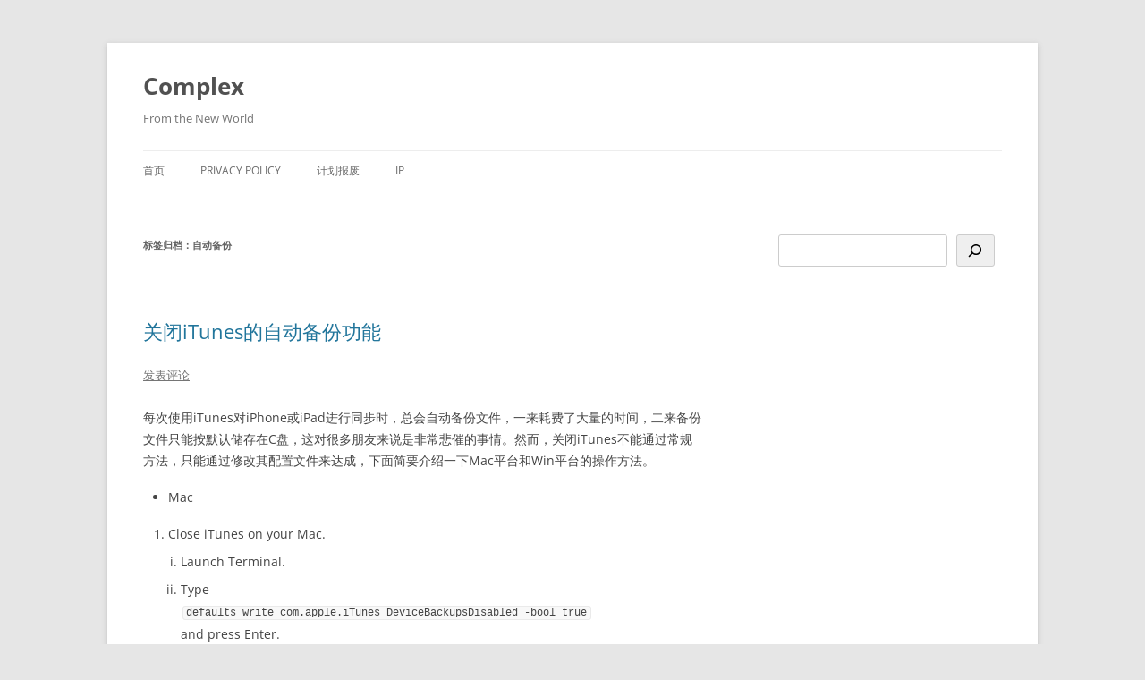

--- FILE ---
content_type: text/html; charset=UTF-8
request_url: https://www.derekwei.com/tag/%E8%87%AA%E5%8A%A8%E5%A4%87%E4%BB%BD/
body_size: 7708
content:
<!DOCTYPE html><html lang="zh-Hans"><head><meta charset="UTF-8" /><meta name="viewport" content="width=device-width, initial-scale=1.0" /><title>自动备份 | Complex</title><link rel="profile" href="https://gmpg.org/xfn/11" /><link rel="pingback" href="https://www.derekwei.com/xmlrpc.php"><meta name='robots' content='max-image-preview:large' /><link rel="alternate" type="application/rss+xml" title="Complex &raquo; Feed" href="https://www.derekwei.com/feed/" /><link rel="alternate" type="application/rss+xml" title="Complex &raquo; 评论 Feed" href="https://www.derekwei.com/comments/feed/" /><link rel="alternate" type="application/rss+xml" title="Complex &raquo; 自动备份 标签 Feed" href="https://www.derekwei.com/tag/%e8%87%aa%e5%8a%a8%e5%a4%87%e4%bb%bd/feed/" /><style id='wp-img-auto-sizes-contain-inline-css' type='text/css'>img:is([sizes=auto i],[sizes^="auto," i]){contain-intrinsic-size:3000px 1500px}
/*# sourceURL=wp-img-auto-sizes-contain-inline-css */</style><link data-optimized="1" rel='stylesheet' id='wp-block-library-css' href='https://www.derekwei.com/wp-content/litespeed/css/f321331b288db11fd2e28caddf846964.css?ver=46964' type='text/css' media='all' /><style id='wp-block-search-inline-css' type='text/css'>.wp-block-search__button{margin-left:10px;word-break:normal}.wp-block-search__button.has-icon{line-height:0}.wp-block-search__button svg{height:1.25em;min-height:24px;min-width:24px;width:1.25em;fill:currentColor;vertical-align:text-bottom}:where(.wp-block-search__button){border:1px solid #ccc;padding:6px 10px}.wp-block-search__inside-wrapper{display:flex;flex:auto;flex-wrap:nowrap;max-width:100%}.wp-block-search__label{width:100%}.wp-block-search.wp-block-search__button-only .wp-block-search__button{box-sizing:border-box;display:flex;flex-shrink:0;justify-content:center;margin-left:0;max-width:100%}.wp-block-search.wp-block-search__button-only .wp-block-search__inside-wrapper{min-width:0!important;transition-property:width}.wp-block-search.wp-block-search__button-only .wp-block-search__input{flex-basis:100%;transition-duration:.3s}.wp-block-search.wp-block-search__button-only.wp-block-search__searchfield-hidden,.wp-block-search.wp-block-search__button-only.wp-block-search__searchfield-hidden .wp-block-search__inside-wrapper{overflow:hidden}.wp-block-search.wp-block-search__button-only.wp-block-search__searchfield-hidden .wp-block-search__input{border-left-width:0!important;border-right-width:0!important;flex-basis:0;flex-grow:0;margin:0;min-width:0!important;padding-left:0!important;padding-right:0!important;width:0!important}:where(.wp-block-search__input){appearance:none;border:1px solid #949494;flex-grow:1;font-family:inherit;font-size:inherit;font-style:inherit;font-weight:inherit;letter-spacing:inherit;line-height:inherit;margin-left:0;margin-right:0;min-width:3rem;padding:8px;text-decoration:unset!important;text-transform:inherit}:where(.wp-block-search__button-inside .wp-block-search__inside-wrapper){background-color:#fff;border:1px solid #949494;box-sizing:border-box;padding:4px}:where(.wp-block-search__button-inside .wp-block-search__inside-wrapper) .wp-block-search__input{border:none;border-radius:0;padding:0 4px}:where(.wp-block-search__button-inside .wp-block-search__inside-wrapper) .wp-block-search__input:focus{outline:none}:where(.wp-block-search__button-inside .wp-block-search__inside-wrapper) :where(.wp-block-search__button){padding:4px 8px}.wp-block-search.aligncenter .wp-block-search__inside-wrapper{margin:auto}.wp-block[data-align=right] .wp-block-search.wp-block-search__button-only .wp-block-search__inside-wrapper{float:right}
/*# sourceURL=https://www.derekwei.com/wp-includes/blocks/search/style.min.css */</style><style id='wp-block-search-theme-inline-css' type='text/css'>.wp-block-search .wp-block-search__label{font-weight:700}.wp-block-search__button{border:1px solid #ccc;padding:.375em .625em}
/*# sourceURL=https://www.derekwei.com/wp-includes/blocks/search/theme.min.css */</style><style id='global-styles-inline-css' type='text/css'>:root{--wp--preset--aspect-ratio--square: 1;--wp--preset--aspect-ratio--4-3: 4/3;--wp--preset--aspect-ratio--3-4: 3/4;--wp--preset--aspect-ratio--3-2: 3/2;--wp--preset--aspect-ratio--2-3: 2/3;--wp--preset--aspect-ratio--16-9: 16/9;--wp--preset--aspect-ratio--9-16: 9/16;--wp--preset--color--black: #000000;--wp--preset--color--cyan-bluish-gray: #abb8c3;--wp--preset--color--white: #fff;--wp--preset--color--pale-pink: #f78da7;--wp--preset--color--vivid-red: #cf2e2e;--wp--preset--color--luminous-vivid-orange: #ff6900;--wp--preset--color--luminous-vivid-amber: #fcb900;--wp--preset--color--light-green-cyan: #7bdcb5;--wp--preset--color--vivid-green-cyan: #00d084;--wp--preset--color--pale-cyan-blue: #8ed1fc;--wp--preset--color--vivid-cyan-blue: #0693e3;--wp--preset--color--vivid-purple: #9b51e0;--wp--preset--color--blue: #21759b;--wp--preset--color--dark-gray: #444;--wp--preset--color--medium-gray: #9f9f9f;--wp--preset--color--light-gray: #e6e6e6;--wp--preset--gradient--vivid-cyan-blue-to-vivid-purple: linear-gradient(135deg,rgb(6,147,227) 0%,rgb(155,81,224) 100%);--wp--preset--gradient--light-green-cyan-to-vivid-green-cyan: linear-gradient(135deg,rgb(122,220,180) 0%,rgb(0,208,130) 100%);--wp--preset--gradient--luminous-vivid-amber-to-luminous-vivid-orange: linear-gradient(135deg,rgb(252,185,0) 0%,rgb(255,105,0) 100%);--wp--preset--gradient--luminous-vivid-orange-to-vivid-red: linear-gradient(135deg,rgb(255,105,0) 0%,rgb(207,46,46) 100%);--wp--preset--gradient--very-light-gray-to-cyan-bluish-gray: linear-gradient(135deg,rgb(238,238,238) 0%,rgb(169,184,195) 100%);--wp--preset--gradient--cool-to-warm-spectrum: linear-gradient(135deg,rgb(74,234,220) 0%,rgb(151,120,209) 20%,rgb(207,42,186) 40%,rgb(238,44,130) 60%,rgb(251,105,98) 80%,rgb(254,248,76) 100%);--wp--preset--gradient--blush-light-purple: linear-gradient(135deg,rgb(255,206,236) 0%,rgb(152,150,240) 100%);--wp--preset--gradient--blush-bordeaux: linear-gradient(135deg,rgb(254,205,165) 0%,rgb(254,45,45) 50%,rgb(107,0,62) 100%);--wp--preset--gradient--luminous-dusk: linear-gradient(135deg,rgb(255,203,112) 0%,rgb(199,81,192) 50%,rgb(65,88,208) 100%);--wp--preset--gradient--pale-ocean: linear-gradient(135deg,rgb(255,245,203) 0%,rgb(182,227,212) 50%,rgb(51,167,181) 100%);--wp--preset--gradient--electric-grass: linear-gradient(135deg,rgb(202,248,128) 0%,rgb(113,206,126) 100%);--wp--preset--gradient--midnight: linear-gradient(135deg,rgb(2,3,129) 0%,rgb(40,116,252) 100%);--wp--preset--font-size--small: 13px;--wp--preset--font-size--medium: 20px;--wp--preset--font-size--large: 36px;--wp--preset--font-size--x-large: 42px;--wp--preset--spacing--20: 0.44rem;--wp--preset--spacing--30: 0.67rem;--wp--preset--spacing--40: 1rem;--wp--preset--spacing--50: 1.5rem;--wp--preset--spacing--60: 2.25rem;--wp--preset--spacing--70: 3.38rem;--wp--preset--spacing--80: 5.06rem;--wp--preset--shadow--natural: 6px 6px 9px rgba(0, 0, 0, 0.2);--wp--preset--shadow--deep: 12px 12px 50px rgba(0, 0, 0, 0.4);--wp--preset--shadow--sharp: 6px 6px 0px rgba(0, 0, 0, 0.2);--wp--preset--shadow--outlined: 6px 6px 0px -3px rgb(255, 255, 255), 6px 6px rgb(0, 0, 0);--wp--preset--shadow--crisp: 6px 6px 0px rgb(0, 0, 0);}:where(.is-layout-flex){gap: 0.5em;}:where(.is-layout-grid){gap: 0.5em;}body .is-layout-flex{display: flex;}.is-layout-flex{flex-wrap: wrap;align-items: center;}.is-layout-flex > :is(*, div){margin: 0;}body .is-layout-grid{display: grid;}.is-layout-grid > :is(*, div){margin: 0;}:where(.wp-block-columns.is-layout-flex){gap: 2em;}:where(.wp-block-columns.is-layout-grid){gap: 2em;}:where(.wp-block-post-template.is-layout-flex){gap: 1.25em;}:where(.wp-block-post-template.is-layout-grid){gap: 1.25em;}.has-black-color{color: var(--wp--preset--color--black) !important;}.has-cyan-bluish-gray-color{color: var(--wp--preset--color--cyan-bluish-gray) !important;}.has-white-color{color: var(--wp--preset--color--white) !important;}.has-pale-pink-color{color: var(--wp--preset--color--pale-pink) !important;}.has-vivid-red-color{color: var(--wp--preset--color--vivid-red) !important;}.has-luminous-vivid-orange-color{color: var(--wp--preset--color--luminous-vivid-orange) !important;}.has-luminous-vivid-amber-color{color: var(--wp--preset--color--luminous-vivid-amber) !important;}.has-light-green-cyan-color{color: var(--wp--preset--color--light-green-cyan) !important;}.has-vivid-green-cyan-color{color: var(--wp--preset--color--vivid-green-cyan) !important;}.has-pale-cyan-blue-color{color: var(--wp--preset--color--pale-cyan-blue) !important;}.has-vivid-cyan-blue-color{color: var(--wp--preset--color--vivid-cyan-blue) !important;}.has-vivid-purple-color{color: var(--wp--preset--color--vivid-purple) !important;}.has-black-background-color{background-color: var(--wp--preset--color--black) !important;}.has-cyan-bluish-gray-background-color{background-color: var(--wp--preset--color--cyan-bluish-gray) !important;}.has-white-background-color{background-color: var(--wp--preset--color--white) !important;}.has-pale-pink-background-color{background-color: var(--wp--preset--color--pale-pink) !important;}.has-vivid-red-background-color{background-color: var(--wp--preset--color--vivid-red) !important;}.has-luminous-vivid-orange-background-color{background-color: var(--wp--preset--color--luminous-vivid-orange) !important;}.has-luminous-vivid-amber-background-color{background-color: var(--wp--preset--color--luminous-vivid-amber) !important;}.has-light-green-cyan-background-color{background-color: var(--wp--preset--color--light-green-cyan) !important;}.has-vivid-green-cyan-background-color{background-color: var(--wp--preset--color--vivid-green-cyan) !important;}.has-pale-cyan-blue-background-color{background-color: var(--wp--preset--color--pale-cyan-blue) !important;}.has-vivid-cyan-blue-background-color{background-color: var(--wp--preset--color--vivid-cyan-blue) !important;}.has-vivid-purple-background-color{background-color: var(--wp--preset--color--vivid-purple) !important;}.has-black-border-color{border-color: var(--wp--preset--color--black) !important;}.has-cyan-bluish-gray-border-color{border-color: var(--wp--preset--color--cyan-bluish-gray) !important;}.has-white-border-color{border-color: var(--wp--preset--color--white) !important;}.has-pale-pink-border-color{border-color: var(--wp--preset--color--pale-pink) !important;}.has-vivid-red-border-color{border-color: var(--wp--preset--color--vivid-red) !important;}.has-luminous-vivid-orange-border-color{border-color: var(--wp--preset--color--luminous-vivid-orange) !important;}.has-luminous-vivid-amber-border-color{border-color: var(--wp--preset--color--luminous-vivid-amber) !important;}.has-light-green-cyan-border-color{border-color: var(--wp--preset--color--light-green-cyan) !important;}.has-vivid-green-cyan-border-color{border-color: var(--wp--preset--color--vivid-green-cyan) !important;}.has-pale-cyan-blue-border-color{border-color: var(--wp--preset--color--pale-cyan-blue) !important;}.has-vivid-cyan-blue-border-color{border-color: var(--wp--preset--color--vivid-cyan-blue) !important;}.has-vivid-purple-border-color{border-color: var(--wp--preset--color--vivid-purple) !important;}.has-vivid-cyan-blue-to-vivid-purple-gradient-background{background: var(--wp--preset--gradient--vivid-cyan-blue-to-vivid-purple) !important;}.has-light-green-cyan-to-vivid-green-cyan-gradient-background{background: var(--wp--preset--gradient--light-green-cyan-to-vivid-green-cyan) !important;}.has-luminous-vivid-amber-to-luminous-vivid-orange-gradient-background{background: var(--wp--preset--gradient--luminous-vivid-amber-to-luminous-vivid-orange) !important;}.has-luminous-vivid-orange-to-vivid-red-gradient-background{background: var(--wp--preset--gradient--luminous-vivid-orange-to-vivid-red) !important;}.has-very-light-gray-to-cyan-bluish-gray-gradient-background{background: var(--wp--preset--gradient--very-light-gray-to-cyan-bluish-gray) !important;}.has-cool-to-warm-spectrum-gradient-background{background: var(--wp--preset--gradient--cool-to-warm-spectrum) !important;}.has-blush-light-purple-gradient-background{background: var(--wp--preset--gradient--blush-light-purple) !important;}.has-blush-bordeaux-gradient-background{background: var(--wp--preset--gradient--blush-bordeaux) !important;}.has-luminous-dusk-gradient-background{background: var(--wp--preset--gradient--luminous-dusk) !important;}.has-pale-ocean-gradient-background{background: var(--wp--preset--gradient--pale-ocean) !important;}.has-electric-grass-gradient-background{background: var(--wp--preset--gradient--electric-grass) !important;}.has-midnight-gradient-background{background: var(--wp--preset--gradient--midnight) !important;}.has-small-font-size{font-size: var(--wp--preset--font-size--small) !important;}.has-medium-font-size{font-size: var(--wp--preset--font-size--medium) !important;}.has-large-font-size{font-size: var(--wp--preset--font-size--large) !important;}.has-x-large-font-size{font-size: var(--wp--preset--font-size--x-large) !important;}
/*# sourceURL=global-styles-inline-css */</style><style id='classic-theme-styles-inline-css' type='text/css'>/*! This file is auto-generated */
.wp-block-button__link{color:#fff;background-color:#32373c;border-radius:9999px;box-shadow:none;text-decoration:none;padding:calc(.667em + 2px) calc(1.333em + 2px);font-size:1.125em}.wp-block-file__button{background:#32373c;color:#fff;text-decoration:none}
/*# sourceURL=/wp-includes/css/classic-themes.min.css */</style><link data-optimized="1" rel='stylesheet' id='twentytwelve-fonts-css' href='https://www.derekwei.com/wp-content/litespeed/css/52d9e80151e5653fab9023566f33da28.css?ver=3da28' type='text/css' media='all' /><link data-optimized="1" rel='stylesheet' id='twentytwelve-style-css' href='https://www.derekwei.com/wp-content/litespeed/css/237e5a2bb92e66bfa36f0121cec7fc78.css?ver=7fc78' type='text/css' media='all' /><link data-optimized="1" rel='stylesheet' id='twentytwelve-block-style-css' href='https://www.derekwei.com/wp-content/litespeed/css/f8bfd0d083e84b389b630bebcd9a6b75.css?ver=a6b75' type='text/css' media='all' /> <script type="text/javascript" src="https://www.derekwei.com/wp-includes/js/jquery/jquery.min.js" id="jquery-core-js"></script> <script data-optimized="1" type="text/javascript" src="https://www.derekwei.com/wp-content/litespeed/js/dd07ebb422fe39f434e60ce591bdcab7.js?ver=dcab7" id="jquery-migrate-js" defer data-deferred="1"></script> <script data-optimized="1" type="text/javascript" src="https://www.derekwei.com/wp-content/litespeed/js/3ad00f7b9b258836298f95fa0ca483e7.js?ver=483e7" id="twentytwelve-navigation-js" defer="defer" data-wp-strategy="defer"></script> <link rel="https://api.w.org/" href="https://www.derekwei.com/wp-json/" /><link rel="alternate" title="JSON" type="application/json" href="https://www.derekwei.com/wp-json/wp/v2/tags/215" /><link rel="EditURI" type="application/rsd+xml" title="RSD" href="https://www.derekwei.com/xmlrpc.php?rsd" /><meta name="generator" content="WordPress 6.9" /><style type="text/css" id="c4wp-checkout-css">.woocommerce-checkout .c4wp_captcha_field {
						margin-bottom: 10px;
						margin-top: 15px;
						position: relative;
						display: inline-block;
					}</style><style type="text/css" id="c4wp-v3-lp-form-css">.login #login, .login #lostpasswordform {
					min-width: 350px !important;
				}
				.wpforms-field-c4wp iframe {
					width: 100% !important;
				}</style></head><body class="archive tag tag-215 wp-embed-responsive wp-theme-twentytwelve custom-font-enabled single-author"><div id="page" class="hfeed site">
<a class="screen-reader-text skip-link" href="#content">跳至正文</a><header id="masthead" class="site-header"><hgroup><h1 class="site-title"><a href="https://www.derekwei.com/" rel="home" >Complex</a></h1><h2 class="site-description">From the New World</h2></hgroup><nav id="site-navigation" class="main-navigation">
<button class="menu-toggle">菜单</button><div class="menu-menu-1-container"><ul id="menu-menu-1" class="nav-menu"><li id="menu-item-1492" class="menu-item menu-item-type-custom menu-item-object-custom menu-item-home menu-item-1492"><a href="https://www.derekwei.com/">首页</a></li><li id="menu-item-1493" class="menu-item menu-item-type-post_type menu-item-object-page menu-item-privacy-policy menu-item-1493"><a rel="privacy-policy" href="https://www.derekwei.com/privacy-policy/">Privacy Policy</a></li><li id="menu-item-1494" class="menu-item menu-item-type-post_type menu-item-object-page menu-item-1494"><a href="https://www.derekwei.com/legacy/">计划报废</a></li><li id="menu-item-1758" class="menu-item menu-item-type-post_type menu-item-object-page menu-item-1758"><a href="https://www.derekwei.com/ip/">IP</a></li></ul></div></nav></header><div id="main" class="wrapper"><section id="primary" class="site-content"><div id="content" role="main"><header class="archive-header"><h1 class="archive-title">
标签归档：<span>自动备份</span></h1></header><article id="post-824" class="post-824 post type-post status-publish format-standard hentry category-57 tag-iphone tag-itunes tag-215"><header class="entry-header"><h1 class="entry-title">
<a href="https://www.derekwei.com/2016/01/%e5%85%b3%e9%97%aditunes%e7%9a%84%e8%87%aa%e5%8a%a8%e5%a4%87%e4%bb%bd%e5%8a%9f%e8%83%bd/" rel="bookmark">关闭iTunes的自动备份功能</a></h1><div class="comments-link">
<a href="https://www.derekwei.com/2016/01/%e5%85%b3%e9%97%aditunes%e7%9a%84%e8%87%aa%e5%8a%a8%e5%a4%87%e4%bb%bd%e5%8a%9f%e8%83%bd/#respond"><span class="leave-reply">发表评论</span></a></div></header><div class="entry-content"><div class="markdown-here-wrapper" data-md-url="http://www.derekwei.com/wp-admin/post.php?post=824&amp;action=edit"><p style="margin: 0px 0px 1.2em !important;">每次使用iTunes对iPhone或iPad进行同步时，总会自动备份文件，一来耗费了大量的时间，二来备份文件只能按默认储存在C盘，这对很多朋友来说是非常悲催的事情。然而，关闭iTunes不能通过常规方法，只能通过修改其配置文件来达成，下面简要介绍一下Mac平台和Win平台的操作方法。</p><ul style="margin: 1.2em 0px; padding-left: 2em;"><li style="margin: 0.5em 0px;">Mac</li></ul><ol style="margin: 1.2em 0px; padding-left: 2em;"><li style="margin: 0.5em 0px;">Close iTunes on your Mac.<ol style="margin: 0px; padding-left: 1em; list-style-type: lower-roman;"><li style="margin: 0.5em 0px;">Launch Terminal.</li><li style="margin: 0.5em 0px;">Type<br />
<code style="font-size: 0.85em; font-family: Consolas, Inconsolata, Courier, monospace; margin: 0px 0.15em; padding: 0px 0.3em; white-space: pre-wrap; border: 1px solid #eaeaea; background-color: #f8f8f8; border-radius: 3px; display: inline;">defaults write com.apple.iTunes DeviceBackupsDisabled -bool true</code><br />
and press Enter.</li><li style="margin: 0.5em 0px;">If you want to re-enable automatic backups, type<br />
<code style="font-size: 0.85em; font-family: Consolas, Inconsolata, Courier, monospace; margin: 0px 0.15em; padding: 0px 0.3em; white-space: pre-wrap; border: 1px solid #eaeaea; background-color: #f8f8f8; border-radius: 3px; display: inline;">defaults write com.apple.iTunes DeviceBackupsDisabled -bool false</code><br />
and press Enter.</li></ol></li></ol><ul style="margin: 1.2em 0px; padding-left: 2em;"><li style="margin: 0.5em 0px;">Win</li></ul><ol style="margin: 1.2em 0px; padding-left: 2em;"><li style="margin: 0.5em 0px;">Close out of the iTunes application.<ol style="margin: 0px; padding-left: 1em; list-style-type: lower-roman;"><li style="margin: 0.5em 0px;">Hold the Windows Key and press “R” to bring up the Run dialog box.</li><li style="margin: 0.5em 0px;">Type the following depending on whether you have 32 or 64 -bit windows:<br />
64-bit: <code style="font-size: 0.85em; font-family: Consolas, Inconsolata, Courier, monospace; margin: 0px 0.15em; padding: 0px 0.3em; white-space: pre-wrap; border: 1px solid #eaeaea; background-color: #f8f8f8; border-radius: 3px; display: inline;">"C:\Program Files\iTunes\iTunes.exe" /setPrefInt AutomaticDeviceBackupsDisabled 1</code> then press “Enter“.<br />
32-bit: <code style="font-size: 0.85em; font-family: Consolas, Inconsolata, Courier, monospace; margin: 0px 0.15em; padding: 0px 0.3em; white-space: pre-wrap; border: 1px solid #eaeaea; background-color: #f8f8f8; border-radius: 3px; display: inline;">"C:\Program Files (x86)\iTunes\iTunes.exe" /setPrefInt AutomaticDeviceBackupsDisabled 1</code><br />
then press “Enter“.</li><li style="margin: 0.5em 0px;">If you wish to enable backups again, use the same command as above, but replace the <code style="font-size: 0.85em; font-family: Consolas, Inconsolata, Courier, monospace; margin: 0px 0.15em; padding: 0px 0.3em; white-space: pre-wrap; border: 1px solid #eaeaea; background-color: #f8f8f8; border-radius: 3px; display: inline;">1</code> with a <code style="font-size: 0.85em; font-family: Consolas, Inconsolata, Courier, monospace; margin: 0px 0.15em; padding: 0px 0.3em; white-space: pre-wrap; border: 1px solid #eaeaea; background-color: #f8f8f8; border-radius: 3px; display: inline;">0</code>.</li></ol></li></ol><p style="margin: 0px 0px 1.2em !important;">Reference:</p><p style="margin: 0px 0px 1.2em !important;"><em><a href="https://discussions.apple.com/message/27288977">https://discussions.apple.com/message/27288977</a></em></p><p style="margin: 0px 0px 1.2em !important;"><em><a href="http://www.technipages.com/disable-iphone-ipad-or-ipod-touch-backup-process">http://www.technipages.com/disable-iphone-ipad-or-ipod-touch-backup-process</a></em></p><div style="height: 0; width: 0; max-height: 0; max-width: 0; overflow: hidden; font-size: 0em; padding: 0; margin: 0;" title="MDH:PHA+5q+P5qyh5L2/55SoaVR1bmVz5a+5aVBob25l5oiWaVBhZOi/m+ihjOWQjOatpeaXtu+8jOaA
u+S8muiHquWKqOWkh+S7veaWh+S7tu+8jOS4gOadpeiAl+i0ueS6huWkp+mHj+eahOaXtumXtO+8
jOS6jOadpeWkh+S7veaWh+S7tuWPquiDveaMiem7mOiupOWCqOWtmOWcqEPnm5jvvIzov5nlr7nl
vojlpJrmnIvlj4vmnaXor7TmmK/pnZ7luLjmgrLlgqznmoTkuovmg4XjgILnhLbogIzvvIzlhbPp
l61pVHVuZXPkuI3og73pgJrov4fluLjop4Tmlrnms5XvvIzlj6rog73pgJrov4fkv67mlLnlhbbp
hY3nva7mlofku7bmnaXovr7miJDvvIzkuIvpnaLnroDopoHku4vnu43kuIDkuItNYWPlubPlj7Dl
koxXaW7lubPlj7DnmoTmk43kvZzmlrnms5XjgII8L3A+PHA+KiBNYWM8L3A+PHA+MS4gQ2xvc2Ug
aVR1bmVzIG9uIHlvdXIgTWFjLjxicj4gMi4gTGF1bmNoIFRlcm1pbmFsLjxicj4gMy4gVHlwZTxi
cj4gYGRlZmF1bHRzIHdyaXRlIGNvbS5hcHBsZS5pVHVuZXMgRGV2aWNlQmFja3Vwc0Rpc2FibGVk
IC1ib29sIHRydWVgPGJyPiBhbmQgcHJlc3MgRW50ZXIuPGJyPiA0LiBJZiB5b3Ugd2FudCB0byBy
ZS1lbmFibGUgYXV0b21hdGljIGJhY2t1cHMsIHR5cGU8YnI+IGBkZWZhdWx0cyB3cml0ZSBjb20u
YXBwbGUuaVR1bmVzIERldmljZUJhY2t1cHNEaXNhYmxlZCAtYm9vbCBmYWxzZWA8YnI+IGFuZCBw
cmVzcyBFbnRlci48L3A+PHA+KiBXaW48L3A+PHA+MS4gQ2xvc2Ugb3V0IG9mIHRoZSBpVHVuZXMg
YXBwbGljYXRpb24uPGJyPiAyLiBIb2xkIHRoZSBXaW5kb3dzIEtleSBhbmQgcHJlc3Mg4oCcUuKA
nSB0byBicmluZyB1cCB0aGUgUnVuIGRpYWxvZyBib3guPGJyPiAzLiBUeXBlIHRoZSBmb2xsb3dp
bmcgZGVwZW5kaW5nIG9uIHdoZXRoZXIgeW91IGhhdmUgMzIgb3IgNjQgLWJpdCB3aW5kb3dzOjxi
cj4gNjQtYml0OiBgIkM6XFByb2dyYW0gRmlsZXNcaVR1bmVzXGlUdW5lcy5leGUiIC9zZXRQcmVm
SW50IEF1dG9tYXRpY0RldmljZUJhY2t1cHNEaXNhYmxlZCAxYCB0aGVuIHByZXNzIOKAnEVudGVy
4oCcLjxicj4gMzItYml0OiBgIkM6XFByb2dyYW0gRmlsZXMgKHg4NilcaVR1bmVzXGlUdW5lcy5l
eGUiIC9zZXRQcmVmSW50IEF1dG9tYXRpY0RldmljZUJhY2t1cHNEaXNhYmxlZCAxYDxicj4gdGhl
biBwcmVzcyDigJxFbnRlcuKAnC48YnI+IDQuIElmIHlvdSB3aXNoIHRvIGVuYWJsZSBiYWNrdXBz
IGFnYWluLCB1c2UgdGhlIHNhbWUgY29tbWFuZCBhcyBhYm92ZSwgYnV0IHJlcGxhY2UgdGhlIGAx
YCB3aXRoIGEgYDBgLjwvcD48cD5SZWZlcmVuY2U6PC9wPjxwPipodHRwczovL2Rpc2N1c3Npb25z
LmFwcGxlLmNvbS9tZXNzYWdlLzI3Mjg4OTc3KjwvcD48cD4qaHR0cDovL3d3dy50ZWNobmlwYWdl
cy5jb20vZGlzYWJsZS1pcGhvbmUtaXBhZC1vci1pcG9kLXRvdWNoLWJhY2t1cC1wcm9jZXNzKjwv
cD4=">​</div></div></div><footer class="entry-meta">
本条目发布于<a href="https://www.derekwei.com/2016/01/%e5%85%b3%e9%97%aditunes%e7%9a%84%e8%87%aa%e5%8a%a8%e5%a4%87%e4%bb%bd%e5%8a%9f%e8%83%bd/" title="21:24" rel="bookmark"><time class="entry-date" datetime="2016-01-13T21:24:11+08:00">2016年1月13日</time></a>。属于<a href="https://www.derekwei.com/category/%e7%94%b5%e8%84%91%e5%ba%94%e7%94%a8/" rel="category tag">电脑应用</a>分类，被贴了 <a href="https://www.derekwei.com/tag/iphone%e5%a4%87%e4%bb%bd/" rel="tag">iPhone备份</a>、<a href="https://www.derekwei.com/tag/itunes/" rel="tag">iTunes</a>、<a href="https://www.derekwei.com/tag/%e8%87%aa%e5%8a%a8%e5%a4%87%e4%bb%bd/" rel="tag">自动备份</a> 标签。<span class="by-author">作者是<span class="author vcard"><a class="url fn n" href="https://www.derekwei.com/author/admin/" title="查看所有由Derek发布的文章" rel="author">Derek</a></span>。</span></footer></article></div></section><div id="secondary" class="widget-area" role="complementary"><aside id="block-15" class="widget widget_block widget_search"><form role="search" method="get" action="https://www.derekwei.com/" class="wp-block-search__button-outside wp-block-search__icon-button wp-block-search"    ><label class="wp-block-search__label screen-reader-text" for="wp-block-search__input-1" >搜索</label><div class="wp-block-search__inside-wrapper" ><input class="wp-block-search__input" id="wp-block-search__input-1" placeholder="" value="" type="search" name="s" required /><button aria-label="搜索" class="wp-block-search__button has-icon wp-element-button" type="submit" ><svg class="search-icon" viewBox="0 0 24 24" width="24" height="24">
<path d="M13 5c-3.3 0-6 2.7-6 6 0 1.4.5 2.7 1.3 3.7l-3.8 3.8 1.1 1.1 3.8-3.8c1 .8 2.3 1.3 3.7 1.3 3.3 0 6-2.7 6-6S16.3 5 13 5zm0 10.5c-2.5 0-4.5-2-4.5-4.5s2-4.5 4.5-4.5 4.5 2 4.5 4.5-2 4.5-4.5 4.5z"></path>
</svg></button></div></form></aside><aside id="block-16" class="widget widget_block"></aside></div></div><footer id="colophon" role="contentinfo"><div class="site-info">
<a class="privacy-policy-link" href="https://www.derekwei.com/privacy-policy/" rel="privacy-policy">Privacy Policy</a><span role="separator" aria-hidden="true"></span>			<a href="https://cn.wordpress.org/" class="imprint" title="优雅的个人发布平台">
自豪地采用WordPress			</a></div></footer></div> <script type="speculationrules">{"prefetch":[{"source":"document","where":{"and":[{"href_matches":"/*"},{"not":{"href_matches":["/wp-*.php","/wp-admin/*","/wp-content/uploads/*","/wp-content/*","/wp-content/plugins/*","/wp-content/themes/twentytwelve/*","/*\\?(.+)"]}},{"not":{"selector_matches":"a[rel~=\"nofollow\"]"}},{"not":{"selector_matches":".no-prefetch, .no-prefetch a"}}]},"eagerness":"conservative"}]}</script> </body></html>
<!-- Page optimized by LiteSpeed Cache @2026-01-16 01:57:00 -->

<!-- Page cached by LiteSpeed Cache 7.7 on 2026-01-16 01:57:00 -->